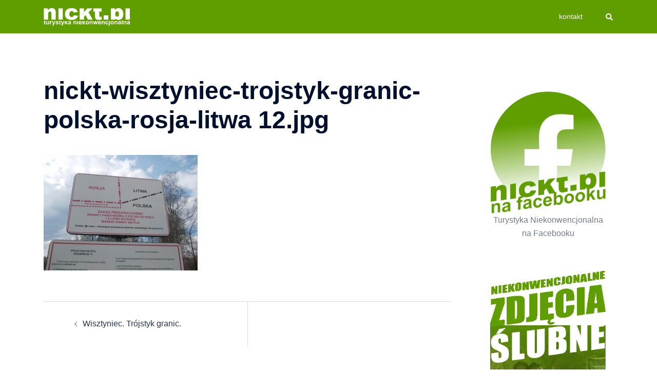

--- FILE ---
content_type: text/html; charset=utf-8
request_url: https://www.google.com/recaptcha/api2/aframe
body_size: 247
content:
<!DOCTYPE HTML><html><head><meta http-equiv="content-type" content="text/html; charset=UTF-8"></head><body><script nonce="coy4d78QVrDMqj96fQz8zQ">/** Anti-fraud and anti-abuse applications only. See google.com/recaptcha */ try{var clients={'sodar':'https://pagead2.googlesyndication.com/pagead/sodar?'};window.addEventListener("message",function(a){try{if(a.source===window.parent){var b=JSON.parse(a.data);var c=clients[b['id']];if(c){var d=document.createElement('img');d.src=c+b['params']+'&rc='+(localStorage.getItem("rc::a")?sessionStorage.getItem("rc::b"):"");window.document.body.appendChild(d);sessionStorage.setItem("rc::e",parseInt(sessionStorage.getItem("rc::e")||0)+1);localStorage.setItem("rc::h",'1768871762701');}}}catch(b){}});window.parent.postMessage("_grecaptcha_ready", "*");}catch(b){}</script></body></html>